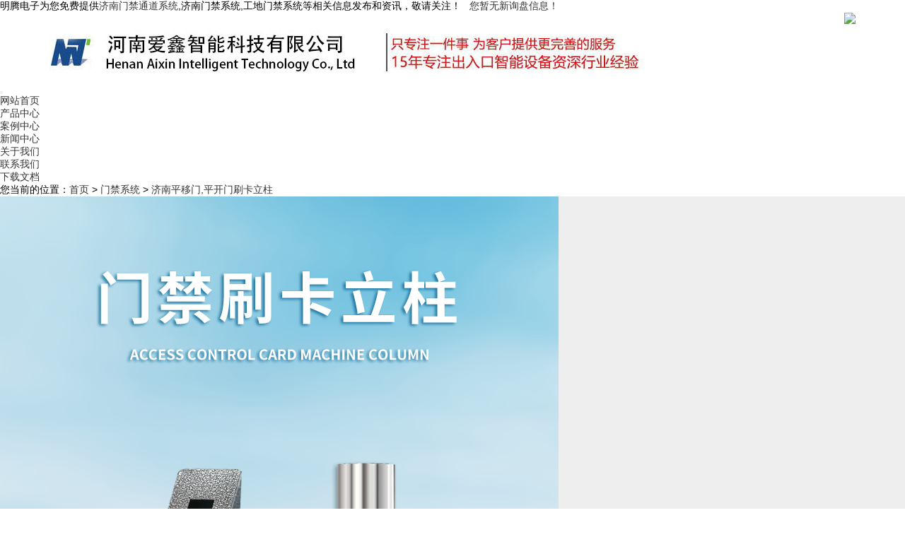

--- FILE ---
content_type: text/html; charset=utf-8
request_url: http://jn.hnaixin.cn/product664514.html
body_size: 4816
content:
<!DOCTYPE html>
<html lang="zh_CN">
<head>
<meta charset="gb2312">
<title>济南平移门,平开门刷卡立柱(安装,厂家) -- 河南爱鑫智能科技有限公司</title>
<meta name="applicable-device" content="pc,mobile"/>
<meta http-equiv="Cache-Control" content="no-transform"/>
<meta name="Keywords" content="济南平移门,平开门刷卡立柱,平移门,平开门刷卡立柱">
<meta name="Description" content="">
<meta name="viewport" content="width=device-width, initial-scale=1.0">
<link rel="stylesheet" href="template/NESTX0036-1/css/bootstrap.min.css">
<link rel="stylesheet" href="template/NESTX0036-1/css/style.css">
<link rel="stylesheet" href="template/NESTX0036-1/css/aos.css"/>
<script type="text/javascript" src="template/NESTX0036-1/js/jquery.js"></script>
<script>
(function(){
    var bp = document.createElement('script');
    var curProtocol = window.location.protocol.split(':')[0];
    if (curProtocol === 'https') {
        bp.src = 'https://zz.bdstatic.com/linksubmit/push.js';
    }
    else {
        bp.src = 'http://push.zhanzhang.baidu.com/push.js';
    }
    var s = document.getElementsByTagName("script")[0];
    s.parentNode.insertBefore(bp, s);
})();
</script></head>

<body>

<div class="top visible-lg">
	<div class="container">		
		明腾电子为您免费提供<a herf="http://jn.zzmite.com" >济南门禁通道系统</a>,济南门禁系统,工地门禁系统等相关信息发布和资讯，敬请关注！&nbsp;&nbsp;
		<script type="text/javascript" src="http://webapi.weidaoliu.com/msg/msgstat.ashx?shopid=2619"></script>
	</div>
</div>

  <div class='tela' style="width:1140px;margin:0 auto;height:100px">

			<img src="/img.ashx?shopid=2619&file=logo.png" alt="河南爱鑫智能科技有限公司" class="img-responsive" style="float:left;margin-top:25px"/>
		
			 <img src="template/NESTX0036-1/images/tel.jpg" style="float:right" />
	</div>
<header id="header">
<nav class="navbar navbar-default navbar-static-top">
	<div class="container">
		<div class="navbar-header">			
			<button type="button" class="navbar-toggle collapsed" data-toggle="collapse" data-target="#bs-example-navbar-collapse-1" aria-expanded="false">
			<span class="sr-only"></span>
			<span class="icon-bar"></span>
			<span class="icon-bar"></span>
			<span class="icon-bar"></span>
			</button>
		</div>
	  	<div class="collapse navbar-collapse" id="bs-example-navbar-collapse-1" role="navigation">	  	
			<ul class="nav navbar-nav navbar-right">
				<li><a rel="nofollow" href="/" class="active">网站首页</a></li>
				<li><a rel="nofollow" href="/product.html">产品中心</a></li>
			    <li><a rel="nofollow" href="/case.html">案例中心</a></li>
				<li><a rel="nofollow" href="/news.html">新闻中心</a></li>
				<li><a rel="nofollow" href="/about.html">关于我们</a></li>		
				<li><a rel="nofollow" href="/contact.html">联系我们</a></li>
				<li><a rel="nofollow" href="/xaizai.html">下载文档</a></li>
			</ul>
	    </div>
	</div>
</nav>
</header>

<!--<section class="n_banner">
	<img src="template/NESTX0036-1/images/banc.jpg" class="img-responsive"/>
</section>-->

<section class="crumb hidden-xs hidden-sm text-left">
	<div class="container">
		<div class="row"><i class="glyphicon glyphicon-home"></i>您当前的位置：<a href="/">首页</a> &gt; <a href="protype13498.html">门禁系统</a> &gt; <a href="product664514.html">济南平移门,平开门刷卡立柱</a></div>
	</div>
</section>

<section class="imain" aos="fade-up" style="background:#eee">
	<div class="container">
		<div class="row">
			<div class="col-md-9 col-xs-12">
				<div class="news_detail">
					<div class="news_info">
						<div class="para">
							<div class="col-lg-4 col-md-4 col-sm-6">
								<img src="/img.ashx?shopid=2619&file=2020122117101091.png" alt="济南平移门,平开门刷卡立柱" class="img-responsive"/>
							</div>
							<div class="col-lg-8 col-md-8 col-sm-6 para_item">
								<h1>济南平移门,平开门刷卡立柱</h1>
								<p>型号：</p>
								<p>规格：</p>
								<p>应用范围：</p>
							</div>
						</div>
						<div class="clearfix"></div>
						<p><p><br></p></p>						
					</div>
					<p style="padding:10px 0;">相关标签：<a href='product.html?key=平移门'>平移门</a>,<a href='product.html?key=平开门刷卡立柱'>平开门刷卡立柱</a>,</p>
					<div class="tag">						
						<p>来源：http://jn.hnaixin.cn/product664514.html</p>
						<p>发布时间 : 2020-12-21 17:10:17</p>
						上一个：<a href="product664513.html">济南平移门,平开门刷卡立柱</a>
						下一个：<a href="product664515.html">济南平移门,平开门刷卡立柱</a>
					</div>
					
					<div class="related_pro">
						<h4>相关产品</h4>
						<ul>
							
								<li class="col-md-4 col-sm-6 text-center">
									<div class="related_img"><a href="/product871575.html" title="济南智能广告平移门" rel="nofollow"><img src="/img.ashx?shopid=2619&file=202304180849246.png" alt="济南智能广告平移门"style="width:300px;height:300px" class="img-responsive"/></a></div>
									<span><a href="/product871575.html" rel="nofollow">济南智能广告</a></span>
								</li>
							
								<li class="col-md-4 col-sm-6 text-center">
									<div class="related_img"><a href="/product787443.html" title="济南栅栏平移门" rel="nofollow"><img src="/img.ashx?shopid=2619&file=2021112516063831.jpg" alt="济南栅栏平移门"style="width:300px;height:300px" class="img-responsive"/></a></div>
									<span><a href="/product787443.html" rel="nofollow">济南栅栏平移</a></span>
								</li>
							
								<li class="col-md-4 col-sm-6 text-center">
									<div class="related_img"><a href="/product769731.html" title="济南广告平移门" rel="nofollow"><img src="/img.ashx?shopid=2619&file=2021092417194527.jpg" alt="济南广告平移门"style="width:300px;height:300px" class="img-responsive"/></a></div>
									<span><a href="/product769731.html" rel="nofollow">济南广告平移</a></span>
								</li>
																					
						</ul>
					</div>					
				</div>				
			</div>
			
			<div class="col-md-3 col-xs-12">
				<div class="rightcon">
					<div class="cates">
						<h4>产品分类</h4>
						<ul>
							
								<li><a href="/protype89074.html" title="济南平移门">济南平移门</a></li>       
							
								<li><a href="/protype89195.html" title="济南平开门">济南平开门</a></li>       
							
								<li><a href="/pro1type13500.html" title="济南人行通道系统">济南人行通道系统</a></li>       
							
								<li><a href="/pro1type13501.html" title="济南车牌识别系统">济南车牌识别系统</a></li>       
							
								<li><a href="/protype13503.html" title="济南智能岗亭">济南智能岗亭</a></li>       
							
								<li><a href="/pro1type13498.html" title="济南门禁系统">济南门禁系统</a></li>       
							
								<li><a href="/protype20147.html" title="济南酒店锁">济南酒店锁</a></li>       
							
								<li><a href="/protype13513.html" title="济南伸缩门">济南伸缩门</a></li>       
							
								<li><a href="/protype91832.html" title="济南测温设备">济南测温设备</a></li>       
							
								<li><a href="/protype102182.html" title="济南人脸识别">济南人脸识别</a></li>       
							
								<li><a href="/protype102199.html" title="济南安检门">济南安检门</a></li>       
														
                        </ul>
					</div>	
					<div class="cates">
						<h4>相关新闻</h4>
						<ul>
							
								<li><a href="/news1074896.html" title="济南广告平移门：商业场所的品牌展示与安防融合" rel="nofollow">济南广告平移门：商业场所的品牌展示与安防</a></li>
								
						</ul>
					</div>			
				</div>
			</div>
		</div>
	</div>
</section>

<footer class="footer">
	<div class="container">
		<div class="row foot_in">												
			<div class="col-md-9 col-sm-9 col-xs-12">
				<ul class="footnav">
					<a href="/" title="" rel="nofollow">网站首页</a> | 
					<a href="/about.html" title="" rel="nofollow">关于我们</a> | 
					<a href="/news.html" title="" rel="nofollow">新闻中心</a> | 
					<a href="/product.html" rel="nofollow">产品中心</a> | 			
					<a href="/contact.html" title="" rel="nofollow">联系我们</a> | 
					<a href="/sitemap.html" title="">网站地图</a> | 
					<a href="/sitemap.xml" title="">XML</a>
				</ul>
				<div class="copyright">
					<p>Copyright&copy;jn.hnaixin.cn(<a title="复制链接" href="javascript:copyURL();" target="_parent" rel="nofollow">复制链接</a>)河南爱鑫智能科技有限公司&nbsp;&nbsp;
					</a></p>
					<P>备案号：<a href="https://beian.miit.gov.cn/" target="_blank">豫ICP备15022324号-X</a></P>
<a href="http://wx.weidaoliu.com/upload/2619/images/business.png" target="_blank"><img src="http://wx.weidaoliu.com/images/businesslicense.png"  width="27" height="27"/>工商营业执照公示</a>

					<p>济南门禁通道系统哪家好？济南门禁系统报价是多少？工地门禁系统质量怎么样？ 河南爱鑫智能专业承接济南门禁通道系统,济南门禁系统,工地门禁系统,电话:13676936656</p>
					<p>热门城市推广：<a href="http://zhengzhou.hnaixin.cn" target="_blank">郑州</a> <a href="http://luoyang.hnaixin.cn" target="_blank">洛阳</a> <a href="http://shangqiu.hnaixin.cn" target="_blank">商丘</a> <a href="http://nanyang.hnaixin.cn" target="_blank">南阳</a> <a href="http://xy.hnaixin.cn" target="_blank">信阳</a> <a href="http://jn.hnaixin.cn" target="_blank">济南</a> <a href="http://xa.hnaixin.cn" target="_blank">西安</a> <a href="http://ty.hnaixin.cn" target="_blank">太原</a> <a href="http://sjz.hnaixin.cn" target="_blank">石家庄</a> </p>
					<p>
				
					   Powered by<a href="http://www.nestcms.com" title="企业系统" target="_blank" rel="nofollow">筑巢ECMS</a>
					</p>
					   <a href="http://51syk.com.cn"><p style="float:left">技术支持:河南索易客信息技术有限公司</p></a>        	
				</div>
			</div>	
			<div class="col-md-3 col-sm-3 col-xs-12">
				<h4>联系我们</h4>
				<ul class="foot_type">
					<li><i class="glyphicon glyphicon-map-marker lar"></i>地址：郑州市金水区博颂路丰乐五金机电城18号楼1单元2楼东</li>
					<li><i class="glyphicon glyphicon-record lar"></i>手机：13223098789</li>
					
					<li><i class="glyphicon glyphicon-envelope lar"></i>邮箱：<a href="mailto:782932191@qq.com" rel="nofollow">782932191@qq.com</a></li>
					<li><i class="glyphicon glyphicon-globe lar"></i>网址：jn.hnaixin.cn</li>
				</ul>
			</div>
		</div>		
	</div>			
</footer>

<div class="phonefooternav visible-xs">
    <ul>
        <li>
            <a href=" tel:13223098789">
                <i class="glyphicon glyphicon-earphone"></i>
                <span>一键拨号</span>
            </a>
        </li>
        <li>
            <a href="/product.html">
                <i class="glyphicon glyphicon-th-large"></i>
                <span>产品项目</span>
            </a>
        </li>
        <li>
            <a href="/news.html">
                <i class="glyphicon glyphicon-th-list"></i>
                <span>新闻资讯</span>
            </a>
        </li>
        <li>
            <a href="/">
                <i class="glyphicon glyphicon-home"></i>
                <span>返回首页</span>
            </a>
        </li>
    </ul>
</div>

<script type="text/javascript" src="template/NESTX0036-1/js/bootstrap.min.js"></script>
<script type="text/javascript" src="template/NESTX0036-1/js/aos.js"></script>
<script>
	AOS.init({
		easing: 'ease-out-back',
		duration: 1000
	});
</script>

<script>
	$(function(){
		tabChange("ipro", "hover", "iprohov");	
		$(".ipro_con").each(function(){			
		});	
	})		
</script>
<script type="text/javascript" src="http://webapi.zhuchao.cc/msg/message/messagesend.js?+Math.random()" qq="782932191" id="SendMessageScript" cid="2619" mobile="13223098789"></script>


</body>
</html>